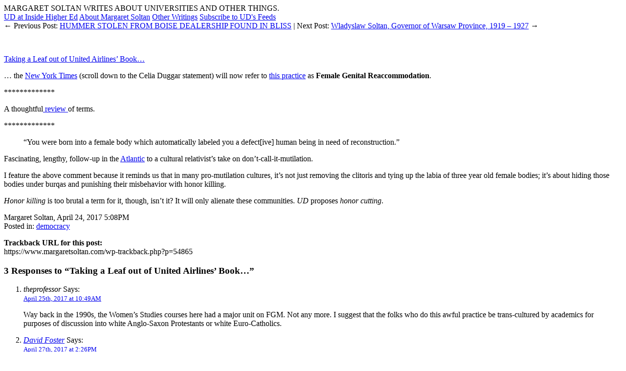

--- FILE ---
content_type: text/html; charset=utf-8
request_url: https://www.margaretsoltan.com/?p=54865
body_size: 12502
content:
<!DOCTYPE html>
<html lang="en">
<head>
<!-- Google tag (gtag.js) -->
<script async src="https://www.googletagmanager.com/gtag/js?id=G-533RMELMJC"></script>
<script>
  window.dataLayer = window.dataLayer || [];
  function gtag(){dataLayer.push(arguments);}
  gtag('js', new Date());

  gtag('config', 'G-533RMELMJC');
  gtag('config', 'UA-2740027-6');
</script>
<meta charset="utf-8"/>

<meta name="Keywords"
	content="university,diaries,margaret,soltan,professor,english,academic,sports,athletics,sporting,football,coach,plagiarism,acablog,academic,edublog,college,scandal,financial aid,diploma mill,tenure,faculty,student,teaching,evaluation,semester,communication,course,bogus,teach,dean,track,antoniou,fresno,bee,lasalle,worst,universities,occidental,campus,flagship,blog,ucla,orthodontics,undergraduate,graduate,suny,james,joyce,ulysses,delillo,garrett,park,arts,institute,fairfax,johns,hopkins,pacific,western,ramani,sri,pilla,law" />

<meta name="Author"
	content="Margaret Soltan" />

<title>University Diaries  &raquo; Taking a Leaf out of United Airlines&#8217; Book&#8230;</title>

<meta
	name="generator"
	content="WordPress 6.8.3" /> 

<link rel="icon" 
	type="image/jpg" 
	href="/favicon.jpg" />

<link
	rel="stylesheet"
	href="https://www.margaretsoltan.com/wp-content/themes/univdiaries/style.css"
	type="text/css"
	media="screen" />

<link
	rel="alternate"
	type="application/atom+xml"
	title="University Diaries - Atom"
	href="/?feed=atom" />

<link
	rel="alternate"
	type="application/rss+xml"
	title="University Diaries - RSS"
	href="/?feed=rss" />

<link
	rel="pingback"
	href="https://www.margaretsoltan.com/xmlrpc.php" />

<script type="text/javascript">
function gohome()
{
	location.href = "/";
	return;
}
</script>

<script charset="utf-8" type="text/javascript">var switchTo5x=true;</script>
<script type='text/javascript' src='https://platform-api.sharethis.com/js/sharethis.js#property=5f5f1997edaeb70012ee77e7&product=inline-share-buttons' async='async'></script>
	
<meta name='robots' content='max-image-preview:large' />
	<style>img:is([sizes="auto" i], [sizes^="auto," i]) { contain-intrinsic-size: 3000px 1500px }</style>
	<link rel='dns-prefetch' href='//platform-api.sharethis.com' />
<link rel="alternate" type="application/rss+xml" title="University Diaries &raquo; Taking a Leaf out of United Airlines&#8217; Book&#8230; Comments Feed" href="https://www.margaretsoltan.com/?feed=rss2&#038;p=54865" />
<script type="text/javascript">
/* <![CDATA[ */
window._wpemojiSettings = {"baseUrl":"https:\/\/s.w.org\/images\/core\/emoji\/16.0.1\/72x72\/","ext":".png","svgUrl":"https:\/\/s.w.org\/images\/core\/emoji\/16.0.1\/svg\/","svgExt":".svg","source":{"concatemoji":"https:\/\/www.margaretsoltan.com\/wp-includes\/js\/wp-emoji-release.min.js?ver=6.8.3"}};
/*! This file is auto-generated */
!function(s,n){var o,i,e;function c(e){try{var t={supportTests:e,timestamp:(new Date).valueOf()};sessionStorage.setItem(o,JSON.stringify(t))}catch(e){}}function p(e,t,n){e.clearRect(0,0,e.canvas.width,e.canvas.height),e.fillText(t,0,0);var t=new Uint32Array(e.getImageData(0,0,e.canvas.width,e.canvas.height).data),a=(e.clearRect(0,0,e.canvas.width,e.canvas.height),e.fillText(n,0,0),new Uint32Array(e.getImageData(0,0,e.canvas.width,e.canvas.height).data));return t.every(function(e,t){return e===a[t]})}function u(e,t){e.clearRect(0,0,e.canvas.width,e.canvas.height),e.fillText(t,0,0);for(var n=e.getImageData(16,16,1,1),a=0;a<n.data.length;a++)if(0!==n.data[a])return!1;return!0}function f(e,t,n,a){switch(t){case"flag":return n(e,"\ud83c\udff3\ufe0f\u200d\u26a7\ufe0f","\ud83c\udff3\ufe0f\u200b\u26a7\ufe0f")?!1:!n(e,"\ud83c\udde8\ud83c\uddf6","\ud83c\udde8\u200b\ud83c\uddf6")&&!n(e,"\ud83c\udff4\udb40\udc67\udb40\udc62\udb40\udc65\udb40\udc6e\udb40\udc67\udb40\udc7f","\ud83c\udff4\u200b\udb40\udc67\u200b\udb40\udc62\u200b\udb40\udc65\u200b\udb40\udc6e\u200b\udb40\udc67\u200b\udb40\udc7f");case"emoji":return!a(e,"\ud83e\udedf")}return!1}function g(e,t,n,a){var r="undefined"!=typeof WorkerGlobalScope&&self instanceof WorkerGlobalScope?new OffscreenCanvas(300,150):s.createElement("canvas"),o=r.getContext("2d",{willReadFrequently:!0}),i=(o.textBaseline="top",o.font="600 32px Arial",{});return e.forEach(function(e){i[e]=t(o,e,n,a)}),i}function t(e){var t=s.createElement("script");t.src=e,t.defer=!0,s.head.appendChild(t)}"undefined"!=typeof Promise&&(o="wpEmojiSettingsSupports",i=["flag","emoji"],n.supports={everything:!0,everythingExceptFlag:!0},e=new Promise(function(e){s.addEventListener("DOMContentLoaded",e,{once:!0})}),new Promise(function(t){var n=function(){try{var e=JSON.parse(sessionStorage.getItem(o));if("object"==typeof e&&"number"==typeof e.timestamp&&(new Date).valueOf()<e.timestamp+604800&&"object"==typeof e.supportTests)return e.supportTests}catch(e){}return null}();if(!n){if("undefined"!=typeof Worker&&"undefined"!=typeof OffscreenCanvas&&"undefined"!=typeof URL&&URL.createObjectURL&&"undefined"!=typeof Blob)try{var e="postMessage("+g.toString()+"("+[JSON.stringify(i),f.toString(),p.toString(),u.toString()].join(",")+"));",a=new Blob([e],{type:"text/javascript"}),r=new Worker(URL.createObjectURL(a),{name:"wpTestEmojiSupports"});return void(r.onmessage=function(e){c(n=e.data),r.terminate(),t(n)})}catch(e){}c(n=g(i,f,p,u))}t(n)}).then(function(e){for(var t in e)n.supports[t]=e[t],n.supports.everything=n.supports.everything&&n.supports[t],"flag"!==t&&(n.supports.everythingExceptFlag=n.supports.everythingExceptFlag&&n.supports[t]);n.supports.everythingExceptFlag=n.supports.everythingExceptFlag&&!n.supports.flag,n.DOMReady=!1,n.readyCallback=function(){n.DOMReady=!0}}).then(function(){return e}).then(function(){var e;n.supports.everything||(n.readyCallback(),(e=n.source||{}).concatemoji?t(e.concatemoji):e.wpemoji&&e.twemoji&&(t(e.twemoji),t(e.wpemoji)))}))}((window,document),window._wpemojiSettings);
/* ]]> */
</script>
<style id='wp-emoji-styles-inline-css' type='text/css'>

	img.wp-smiley, img.emoji {
		display: inline !important;
		border: none !important;
		box-shadow: none !important;
		height: 1em !important;
		width: 1em !important;
		margin: 0 0.07em !important;
		vertical-align: -0.1em !important;
		background: none !important;
		padding: 0 !important;
	}
</style>
<link rel='stylesheet' id='wp-block-library-css' href='https://www.margaretsoltan.com/wp-includes/css/dist/block-library/style.min.css?ver=6.8.3' type='text/css' media='all' />
<style id='classic-theme-styles-inline-css' type='text/css'>
/*! This file is auto-generated */
.wp-block-button__link{color:#fff;background-color:#32373c;border-radius:9999px;box-shadow:none;text-decoration:none;padding:calc(.667em + 2px) calc(1.333em + 2px);font-size:1.125em}.wp-block-file__button{background:#32373c;color:#fff;text-decoration:none}
</style>
<style id='global-styles-inline-css' type='text/css'>
:root{--wp--preset--aspect-ratio--square: 1;--wp--preset--aspect-ratio--4-3: 4/3;--wp--preset--aspect-ratio--3-4: 3/4;--wp--preset--aspect-ratio--3-2: 3/2;--wp--preset--aspect-ratio--2-3: 2/3;--wp--preset--aspect-ratio--16-9: 16/9;--wp--preset--aspect-ratio--9-16: 9/16;--wp--preset--color--black: #000000;--wp--preset--color--cyan-bluish-gray: #abb8c3;--wp--preset--color--white: #ffffff;--wp--preset--color--pale-pink: #f78da7;--wp--preset--color--vivid-red: #cf2e2e;--wp--preset--color--luminous-vivid-orange: #ff6900;--wp--preset--color--luminous-vivid-amber: #fcb900;--wp--preset--color--light-green-cyan: #7bdcb5;--wp--preset--color--vivid-green-cyan: #00d084;--wp--preset--color--pale-cyan-blue: #8ed1fc;--wp--preset--color--vivid-cyan-blue: #0693e3;--wp--preset--color--vivid-purple: #9b51e0;--wp--preset--gradient--vivid-cyan-blue-to-vivid-purple: linear-gradient(135deg,rgba(6,147,227,1) 0%,rgb(155,81,224) 100%);--wp--preset--gradient--light-green-cyan-to-vivid-green-cyan: linear-gradient(135deg,rgb(122,220,180) 0%,rgb(0,208,130) 100%);--wp--preset--gradient--luminous-vivid-amber-to-luminous-vivid-orange: linear-gradient(135deg,rgba(252,185,0,1) 0%,rgba(255,105,0,1) 100%);--wp--preset--gradient--luminous-vivid-orange-to-vivid-red: linear-gradient(135deg,rgba(255,105,0,1) 0%,rgb(207,46,46) 100%);--wp--preset--gradient--very-light-gray-to-cyan-bluish-gray: linear-gradient(135deg,rgb(238,238,238) 0%,rgb(169,184,195) 100%);--wp--preset--gradient--cool-to-warm-spectrum: linear-gradient(135deg,rgb(74,234,220) 0%,rgb(151,120,209) 20%,rgb(207,42,186) 40%,rgb(238,44,130) 60%,rgb(251,105,98) 80%,rgb(254,248,76) 100%);--wp--preset--gradient--blush-light-purple: linear-gradient(135deg,rgb(255,206,236) 0%,rgb(152,150,240) 100%);--wp--preset--gradient--blush-bordeaux: linear-gradient(135deg,rgb(254,205,165) 0%,rgb(254,45,45) 50%,rgb(107,0,62) 100%);--wp--preset--gradient--luminous-dusk: linear-gradient(135deg,rgb(255,203,112) 0%,rgb(199,81,192) 50%,rgb(65,88,208) 100%);--wp--preset--gradient--pale-ocean: linear-gradient(135deg,rgb(255,245,203) 0%,rgb(182,227,212) 50%,rgb(51,167,181) 100%);--wp--preset--gradient--electric-grass: linear-gradient(135deg,rgb(202,248,128) 0%,rgb(113,206,126) 100%);--wp--preset--gradient--midnight: linear-gradient(135deg,rgb(2,3,129) 0%,rgb(40,116,252) 100%);--wp--preset--font-size--small: 13px;--wp--preset--font-size--medium: 20px;--wp--preset--font-size--large: 36px;--wp--preset--font-size--x-large: 42px;--wp--preset--spacing--20: 0.44rem;--wp--preset--spacing--30: 0.67rem;--wp--preset--spacing--40: 1rem;--wp--preset--spacing--50: 1.5rem;--wp--preset--spacing--60: 2.25rem;--wp--preset--spacing--70: 3.38rem;--wp--preset--spacing--80: 5.06rem;--wp--preset--shadow--natural: 6px 6px 9px rgba(0, 0, 0, 0.2);--wp--preset--shadow--deep: 12px 12px 50px rgba(0, 0, 0, 0.4);--wp--preset--shadow--sharp: 6px 6px 0px rgba(0, 0, 0, 0.2);--wp--preset--shadow--outlined: 6px 6px 0px -3px rgba(255, 255, 255, 1), 6px 6px rgba(0, 0, 0, 1);--wp--preset--shadow--crisp: 6px 6px 0px rgba(0, 0, 0, 1);}:where(.is-layout-flex){gap: 0.5em;}:where(.is-layout-grid){gap: 0.5em;}body .is-layout-flex{display: flex;}.is-layout-flex{flex-wrap: wrap;align-items: center;}.is-layout-flex > :is(*, div){margin: 0;}body .is-layout-grid{display: grid;}.is-layout-grid > :is(*, div){margin: 0;}:where(.wp-block-columns.is-layout-flex){gap: 2em;}:where(.wp-block-columns.is-layout-grid){gap: 2em;}:where(.wp-block-post-template.is-layout-flex){gap: 1.25em;}:where(.wp-block-post-template.is-layout-grid){gap: 1.25em;}.has-black-color{color: var(--wp--preset--color--black) !important;}.has-cyan-bluish-gray-color{color: var(--wp--preset--color--cyan-bluish-gray) !important;}.has-white-color{color: var(--wp--preset--color--white) !important;}.has-pale-pink-color{color: var(--wp--preset--color--pale-pink) !important;}.has-vivid-red-color{color: var(--wp--preset--color--vivid-red) !important;}.has-luminous-vivid-orange-color{color: var(--wp--preset--color--luminous-vivid-orange) !important;}.has-luminous-vivid-amber-color{color: var(--wp--preset--color--luminous-vivid-amber) !important;}.has-light-green-cyan-color{color: var(--wp--preset--color--light-green-cyan) !important;}.has-vivid-green-cyan-color{color: var(--wp--preset--color--vivid-green-cyan) !important;}.has-pale-cyan-blue-color{color: var(--wp--preset--color--pale-cyan-blue) !important;}.has-vivid-cyan-blue-color{color: var(--wp--preset--color--vivid-cyan-blue) !important;}.has-vivid-purple-color{color: var(--wp--preset--color--vivid-purple) !important;}.has-black-background-color{background-color: var(--wp--preset--color--black) !important;}.has-cyan-bluish-gray-background-color{background-color: var(--wp--preset--color--cyan-bluish-gray) !important;}.has-white-background-color{background-color: var(--wp--preset--color--white) !important;}.has-pale-pink-background-color{background-color: var(--wp--preset--color--pale-pink) !important;}.has-vivid-red-background-color{background-color: var(--wp--preset--color--vivid-red) !important;}.has-luminous-vivid-orange-background-color{background-color: var(--wp--preset--color--luminous-vivid-orange) !important;}.has-luminous-vivid-amber-background-color{background-color: var(--wp--preset--color--luminous-vivid-amber) !important;}.has-light-green-cyan-background-color{background-color: var(--wp--preset--color--light-green-cyan) !important;}.has-vivid-green-cyan-background-color{background-color: var(--wp--preset--color--vivid-green-cyan) !important;}.has-pale-cyan-blue-background-color{background-color: var(--wp--preset--color--pale-cyan-blue) !important;}.has-vivid-cyan-blue-background-color{background-color: var(--wp--preset--color--vivid-cyan-blue) !important;}.has-vivid-purple-background-color{background-color: var(--wp--preset--color--vivid-purple) !important;}.has-black-border-color{border-color: var(--wp--preset--color--black) !important;}.has-cyan-bluish-gray-border-color{border-color: var(--wp--preset--color--cyan-bluish-gray) !important;}.has-white-border-color{border-color: var(--wp--preset--color--white) !important;}.has-pale-pink-border-color{border-color: var(--wp--preset--color--pale-pink) !important;}.has-vivid-red-border-color{border-color: var(--wp--preset--color--vivid-red) !important;}.has-luminous-vivid-orange-border-color{border-color: var(--wp--preset--color--luminous-vivid-orange) !important;}.has-luminous-vivid-amber-border-color{border-color: var(--wp--preset--color--luminous-vivid-amber) !important;}.has-light-green-cyan-border-color{border-color: var(--wp--preset--color--light-green-cyan) !important;}.has-vivid-green-cyan-border-color{border-color: var(--wp--preset--color--vivid-green-cyan) !important;}.has-pale-cyan-blue-border-color{border-color: var(--wp--preset--color--pale-cyan-blue) !important;}.has-vivid-cyan-blue-border-color{border-color: var(--wp--preset--color--vivid-cyan-blue) !important;}.has-vivid-purple-border-color{border-color: var(--wp--preset--color--vivid-purple) !important;}.has-vivid-cyan-blue-to-vivid-purple-gradient-background{background: var(--wp--preset--gradient--vivid-cyan-blue-to-vivid-purple) !important;}.has-light-green-cyan-to-vivid-green-cyan-gradient-background{background: var(--wp--preset--gradient--light-green-cyan-to-vivid-green-cyan) !important;}.has-luminous-vivid-amber-to-luminous-vivid-orange-gradient-background{background: var(--wp--preset--gradient--luminous-vivid-amber-to-luminous-vivid-orange) !important;}.has-luminous-vivid-orange-to-vivid-red-gradient-background{background: var(--wp--preset--gradient--luminous-vivid-orange-to-vivid-red) !important;}.has-very-light-gray-to-cyan-bluish-gray-gradient-background{background: var(--wp--preset--gradient--very-light-gray-to-cyan-bluish-gray) !important;}.has-cool-to-warm-spectrum-gradient-background{background: var(--wp--preset--gradient--cool-to-warm-spectrum) !important;}.has-blush-light-purple-gradient-background{background: var(--wp--preset--gradient--blush-light-purple) !important;}.has-blush-bordeaux-gradient-background{background: var(--wp--preset--gradient--blush-bordeaux) !important;}.has-luminous-dusk-gradient-background{background: var(--wp--preset--gradient--luminous-dusk) !important;}.has-pale-ocean-gradient-background{background: var(--wp--preset--gradient--pale-ocean) !important;}.has-electric-grass-gradient-background{background: var(--wp--preset--gradient--electric-grass) !important;}.has-midnight-gradient-background{background: var(--wp--preset--gradient--midnight) !important;}.has-small-font-size{font-size: var(--wp--preset--font-size--small) !important;}.has-medium-font-size{font-size: var(--wp--preset--font-size--medium) !important;}.has-large-font-size{font-size: var(--wp--preset--font-size--large) !important;}.has-x-large-font-size{font-size: var(--wp--preset--font-size--x-large) !important;}
:where(.wp-block-post-template.is-layout-flex){gap: 1.25em;}:where(.wp-block-post-template.is-layout-grid){gap: 1.25em;}
:where(.wp-block-columns.is-layout-flex){gap: 2em;}:where(.wp-block-columns.is-layout-grid){gap: 2em;}
:root :where(.wp-block-pullquote){font-size: 1.5em;line-height: 1.6;}
</style>
<link rel='stylesheet' id='share-this-share-buttons-sticky-css' href='https://www.margaretsoltan.com/wp-content/plugins/sharethis-share-buttons/css/mu-style.css?ver=1754660672' type='text/css' media='all' />
<script type="text/javascript" src="//platform-api.sharethis.com/js/sharethis.js?ver=2.3.6#property=5f5f1997edaeb70012ee77e7&amp;product=inline-buttons&amp;source=sharethis-share-buttons-wordpress" id="share-this-share-buttons-mu-js"></script>
<link rel="https://api.w.org/" href="https://www.margaretsoltan.com/index.php?rest_route=/" /><link rel="alternate" title="JSON" type="application/json" href="https://www.margaretsoltan.com/index.php?rest_route=/wp/v2/posts/54865" /><link rel="EditURI" type="application/rsd+xml" title="RSD" href="https://www.margaretsoltan.com/xmlrpc.php?rsd" />
<meta name="generator" content="WordPress 6.8.3" />
<link rel="canonical" href="https://www.margaretsoltan.com/?p=54865" />
<link rel='shortlink' href='https://www.margaretsoltan.com/?p=54865' />
<link rel="alternate" title="oEmbed (JSON)" type="application/json+oembed" href="https://www.margaretsoltan.com/index.php?rest_route=%2Foembed%2F1.0%2Fembed&#038;url=https%3A%2F%2Fwww.margaretsoltan.com%2F%3Fp%3D54865" />
<link rel="alternate" title="oEmbed (XML)" type="text/xml+oembed" href="https://www.margaretsoltan.com/index.php?rest_route=%2Foembed%2F1.0%2Fembed&#038;url=https%3A%2F%2Fwww.margaretsoltan.com%2F%3Fp%3D54865&#038;format=xml" />

</head>

<body>

<div id="header" onclick="javascript:gohome();">
	<div id="tagline">MARGARET SOLTAN WRITES ABOUT UNIVERSITIES AND OTHER THINGS.</div>
</div> <!-- end header -->

<div id="linksbar" class="sansseriffed">
	<span class="onelink"><a
	href="http://www.insidehighered.com/views/blogs/university_diaries">UD at Inside Higher Ed</a></span>

	<span class="onelink"><a
	href="/?page_id=14">About
	Margaret Soltan</a></span>

	<span class="onelink"><a
	href="/?page_id=13">Other 
	Writings</a></span>

	<span class="onelink"><a
	href="/?page_id=64">Subscribe
	to UD's Feeds</a></span>
</div>



<div id="leftside" class="seriffed">


<div id="postnavarrows">

<span id="prevpostlink">&larr; Previous Post: <a href="https://www.margaretsoltan.com/?p=54863" rel="prev">HUMMER STOLEN FROM BOISE DEALERSHIP FOUND IN BLISS</a></span>

<span id="nextpostlink">| Next Post: <a href="https://www.margaretsoltan.com/?p=54870" rel="next">Wladyslaw Soltan, Governor of Warsaw Province, 1919 &#8211; 1927</a> &rarr;</span>

<p>&nbsp;</p>

</div>

<div class="posttitle"><a href="https://www.margaretsoltan.com/?p=54865" rel="bookmark"

title="Permanent link to Taking a Leaf out of United Airlines’ Book…">Taking a Leaf out of United Airlines&#8217; Book&#8230;</a></div>

<div class="post" id="post-54865">

<p>&#8230; the <a href="https://www.nytimes.com/2017/04/21/public-editor/friday-mailbag-a-patriots-photo-lets-trump-score-a-point.html?_r=0">New York Times</a> (scroll down to the Celia Duggar statement) will now refer to <a href="http://www.un.org/en/events/femalegenitalmutilationday/">this practice</a> as <strong>Female Genital Reaccommodation</strong>.</p>
<p>*************</p>
<p>A thoughtful<a href="http://www.slate.com/blogs/xx_factor/2017/04/24/a_u_s_doctor_was_arrested_on_charges_of_female_genital_mutilation_or_is.html"> review </a>of terms.</p>
<p>*************</p>
<blockquote><p>“You were born into a female body which automatically labeled you a defect[ive] human being in need of reconstruction.”</p></blockquote>
<p>Fascinating, lengthy, follow-up in the <a href="https://www.theatlantic.com/international/archive/2015/05/complexity-of-female-circumcision-your-thoughts/391841/">Atlantic</a> to a cultural relativist&#8217;s take on don&#8217;t-call-it-mutilation.  </p>
<p>I feature the above comment because it reminds us that in many pro-mutilation cultures, it&#8217;s not just removing the clitoris and tying up the labia of three year old female bodies; it&#8217;s about hiding those bodies under burqas and punishing their misbehavior with honor killing.  </p>
<p><em>Honor killing</em> is too brutal a term for it, though, isn&#8217;t it?  It will only alienate these communities. <em> UD</em> proposes <em>honor cutting</em>.</p>
<div style="margin-top: 0px; margin-bottom: 0px;" class="sharethis-inline-share-buttons" ></div>
</div>

<div class="postfooter">Margaret Soltan, April 24, 2017 5:08PM<br/>

Posted in: <a href="https://www.margaretsoltan.com/?cat=184" rel="category">democracy</a>
</div>

<p><strong>Trackback URL for this post:</strong><br />https://www.margaretsoltan.com/wp-trackback.php?p=54865</p>




<!-- You can start editing here. -->




	<h3 id="comments"><a name="comments" class="nil">3 Responses to &#8220;Taking a Leaf out of United Airlines&#8217; Book&#8230;&#8221;</a></h3>



	<ol class="commentlist">



	


		<li class="alt" id="comment-2447325">

			<cite>theprofessor</cite> Says:

			
			<br />



			<small class="commentmetadata"><a href="#comment-2447325" title="" name="comment-2447325">April 25th, 2017 at 10:49AM</a> </small>



			<p>Way back in the 1990s, the Women&#8217;s Studies courses here had a major unit on FGM. Not any more. I suggest that the folks who do this awful practice be trans-cultured by academics for purposes of discussion into white Anglo-Saxon Protestants or white Euro-Catholics.</p>



		</li>



	


	


		<li id="comment-2449480">

			<cite><a href="http://chicagoboyz.net" class="url" rel="ugc external nofollow">David Foster</a></cite> Says:

			
			<br />



			<small class="commentmetadata"><a href="#comment-2449480" title="" name="comment-2449480">April 27th, 2017 at 2:26PM</a> </small>



			<p>One approach to the excusing of atrocities in the name of cultural relativism was exemplified by General Sir Charles Napier.  When this British official was told that the banning of Suttee was a violation of Hindu custom, his response was:</p>
<p>“Be it so. This burning of widows is your custom; prepare the funeral pile. But my nation has also a custom. When men burn women alive we hang them, and confiscate all their property. My carpenters shall therefore erect gibbets on which to hang all concerned when the widow is consumed. Let us all act according to national customs.&#8221;</p>



		</li>



	


	


		<li class="alt" id="comment-2449562">

			<cite><a href="https://www.margaretsoltan.com/" class="url" rel="ugc">Margaret Soltan</a></cite> Says:

			
			<br />



			<small class="commentmetadata"><a href="#comment-2449562" title="" name="comment-2449562">April 27th, 2017 at 3:45PM</a> </small>



			<p>David:  I was just watching &#8211; for the umpteenth time &#8211; <a href="https://www.youtube.com/watch?v=ukm7vnXbw2M" rel="nofollow">The Aristocrats</a> &#8211; which features Napier&#8217;s parents&#8230;</p>



		</li>



	


	


	</ol>



 





<h3 id="respond">Comment on this Entry</h3>






<form action="https://www.margaretsoltan.com/wp-comments-post.php" method="post" id="commentform">






<p><input type="text" name="author" id="author" value="" size="22" tabindex="1" />

<label for="author"><small>Name (required)</small></label></p>



<p><input type="text" name="email" id="email" value="" size="22" tabindex="2" />

<label for="email"><small>Mail (will not be published) (required)</small></label></p>



<p><input type="text" name="url" id="url" value="" size="22" tabindex="3" />



<label for="url"><small>Website</small></label></p>






<!--<p><small><strong>XHTML:</strong> You can use these tags: <code>&lt;a href=&quot;&quot; title=&quot;&quot;&gt; &lt;abbr title=&quot;&quot;&gt; &lt;acronym title=&quot;&quot;&gt; &lt;b&gt; &lt;blockquote cite=&quot;&quot;&gt; &lt;cite&gt; &lt;code&gt; &lt;del datetime=&quot;&quot;&gt; &lt;em&gt; &lt;i&gt; &lt;q cite=&quot;&quot;&gt; &lt;s&gt; &lt;strike&gt; &lt;strong&gt; </code></small></p>-->



<p><textarea name="comment" id="comment" cols="75%" rows="10" tabindex="4"></textarea></p>



<p><input name="submit" type="submit" id="submit" tabindex="5" value="Submit Comment" />

<input type="hidden" name="comment_post_ID" value="54865" />



</p>

<p style="display: none;"><input type="hidden" id="akismet_comment_nonce" name="akismet_comment_nonce" value="7822e4472c" /></p><p style="display: none !important;" class="akismet-fields-container" data-prefix="ak_"><label>&#916;<textarea name="ak_hp_textarea" cols="45" rows="8" maxlength="100"></textarea></label><input type="hidden" id="ak_js_1" name="ak_js" value="114"/><script>document.getElementById( "ak_js_1" ).setAttribute( "value", ( new Date() ).getTime() );</script></p>


</form>








	





</div> <!-- end fullwidthcolumn -->

<div id="rightside" class="seriffed">

<!--
<div style="width: 74px; margin: 0px auto;">
<script src="http://widgets.technorati.com/t.js" type="text/javascript"> </script>
<a href="http://technorati.com/blogs/www.margaretsoltan.com?sub=tr_authority_t_ns" class="tr_authority_t_js" style="color:#4261DF">View blog authority</a>
</div>
-->



<ul>
<li class="page_item page-item-38"><a href="https://www.margaretsoltan.com/?page_id=38">Search</a></li>
</ul>

<h2>Latest UD posts at IHE</h2>
<ul id="ihelist" style="margin-left: 3px; padding-left: 3px;">
<li style="font-size: 11px; line-height: 17px; margin-left: 14px; padding-left: 0px; font-weight: bold;"><a href="http://insidehighered.com/views/blogs/university_diaries/">Read more UD at IHE&hellip;</a></li>
</ul>

<h2>Archives</h2>
<ul>
	<li><a href='https://www.margaretsoltan.com/?year=2025'>2025</a>&nbsp;(848)</li>
	<li><a href='https://www.margaretsoltan.com/?year=2024'>2024</a>&nbsp;(822)</li>
	<li><a href='https://www.margaretsoltan.com/?year=2023'>2023</a>&nbsp;(733)</li>
	<li><a href='https://www.margaretsoltan.com/?year=2022'>2022</a>&nbsp;(852)</li>
	<li><a href='https://www.margaretsoltan.com/?year=2021'>2021</a>&nbsp;(751)</li>
	<li><a href='https://www.margaretsoltan.com/?year=2020'>2020</a>&nbsp;(789)</li>
	<li><a href='https://www.margaretsoltan.com/?year=2019'>2019</a>&nbsp;(753)</li>
	<li><a href='https://www.margaretsoltan.com/?year=2018'>2018</a>&nbsp;(803)</li>
	<li><a href='https://www.margaretsoltan.com/?year=2017'>2017</a>&nbsp;(749)</li>
	<li><a href='https://www.margaretsoltan.com/?year=2016'>2016</a>&nbsp;(863)</li>
	<li><a href='https://www.margaretsoltan.com/?year=2015'>2015</a>&nbsp;(861)</li>
	<li><a href='https://www.margaretsoltan.com/?year=2014'>2014</a>&nbsp;(1052)</li>
	<li><a href='https://www.margaretsoltan.com/?year=2013'>2013</a>&nbsp;(1019)</li>
	<li><a href='https://www.margaretsoltan.com/?year=2012'>2012</a>&nbsp;(1187)</li>
	<li><a href='https://www.margaretsoltan.com/?year=2011'>2011</a>&nbsp;(1399)</li>
	<li><a href='https://www.margaretsoltan.com/?year=2010'>2010</a>&nbsp;(1372)</li>
	<li><a href='https://www.margaretsoltan.com/?year=2009'>2009</a>&nbsp;(1450)</li>
	<li><a href='https://www.margaretsoltan.com/?year=2007'>2007</a>&nbsp;(1)</li>
</ul>

<h2>Categories</h2>
<ul>
	<li class="cat-item cat-item-190"><a href="https://www.margaretsoltan.com/?cat=190">54:  The new elderly</a> (1)
</li>
	<li class="cat-item cat-item-266"><a href="https://www.margaretsoltan.com/?cat=266">ADA DOOM</a> (196)
</li>
	<li class="cat-item cat-item-196"><a href="https://www.margaretsoltan.com/?cat=196">amy bishop</a> (32)
</li>
	<li class="cat-item cat-item-115"><a href="https://www.margaretsoltan.com/?cat=115">AYE</a> (6)
</li>
	<li class="cat-item cat-item-77"><a href="https://www.margaretsoltan.com/?cat=77">bad writing</a> (24)
</li>
	<li class="cat-item cat-item-4"><a href="https://www.margaretsoltan.com/?cat=4">Balinesia</a> (1)
</li>
	<li class="cat-item cat-item-94"><a href="https://www.margaretsoltan.com/?cat=94">be still my heart</a> (199)
<ul class='children'>
	<li class="cat-item cat-item-191"><a href="https://www.margaretsoltan.com/?cat=191">beware the b-school boys</a> (157)
</li>
</ul>
</li>
	<li class="cat-item cat-item-95"><a href="https://www.margaretsoltan.com/?cat=95">beach blogging</a> (7)
</li>
	<li class="cat-item cat-item-10"><a href="https://www.margaretsoltan.com/?cat=10">blog</a> (98)
</li>
	<li class="cat-item cat-item-15"><a href="https://www.margaretsoltan.com/?cat=15">blogoscopy</a> (31)
</li>
	<li class="cat-item cat-item-84"><a href="https://www.margaretsoltan.com/?cat=84">blood blogging</a> (12)
</li>
	<li class="cat-item cat-item-14"><a href="https://www.margaretsoltan.com/?cat=14">bright red shorts</a> (1)
</li>
	<li class="cat-item cat-item-273"><a href="https://www.margaretsoltan.com/?cat=273">chesapeake</a> (4)
</li>
	<li class="cat-item cat-item-182"><a href="https://www.margaretsoltan.com/?cat=182">chief inspiration officer</a> (50)
</li>
	<li class="cat-item cat-item-37"><a href="https://www.margaretsoltan.com/?cat=37">class</a> (17)
</li>
	<li class="cat-item cat-item-101"><a href="https://www.margaretsoltan.com/?cat=101">CLICK-THROUGH U.</a> (6)
</li>
	<li class="cat-item cat-item-102"><a href="https://www.margaretsoltan.com/?cat=102">CLICK-THRU U.</a> (126)
</li>
	<li class="cat-item cat-item-80"><a href="https://www.margaretsoltan.com/?cat=80">code brown</a> (16)
</li>
	<li class="cat-item cat-item-107"><a href="https://www.margaretsoltan.com/?cat=107">conflict of interest</a> (312)
</li>
	<li class="cat-item cat-item-111"><a href="https://www.margaretsoltan.com/?cat=111">contest!</a> (8)
</li>
	<li class="cat-item cat-item-253"><a href="https://www.margaretsoltan.com/?cat=253">da guy&#039;s got balls</a> (13)
</li>
	<li class="cat-item cat-item-52"><a href="https://www.margaretsoltan.com/?cat=52">defenses of liberal education</a> (33)
</li>
	<li class="cat-item cat-item-11"><a href="https://www.margaretsoltan.com/?cat=11">delillo</a> (81)
</li>
	<li class="cat-item cat-item-184"><a href="https://www.margaretsoltan.com/?cat=184">democracy</a> (938)
</li>
	<li class="cat-item cat-item-82"><a href="https://www.margaretsoltan.com/?cat=82">demon rum</a> (70)
</li>
	<li class="cat-item cat-item-186"><a href="https://www.margaretsoltan.com/?cat=186">diploma mill</a> (119)
</li>
	<li class="cat-item cat-item-66"><a href="https://www.margaretsoltan.com/?cat=66">dispatches from the classroom</a> (16)
</li>
	<li class="cat-item cat-item-235"><a href="https://www.margaretsoltan.com/?cat=235">end the erasure of women</a> (130)
</li>
	<li class="cat-item cat-item-43"><a href="https://www.margaretsoltan.com/?cat=43">evil dr phil</a> (1)
</li>
	<li class="cat-item cat-item-254"><a href="https://www.margaretsoltan.com/?cat=254">EVITA</a> (6)
</li>
	<li class="cat-item cat-item-177"><a href="https://www.margaretsoltan.com/?cat=177">extracts</a> (192)
</li>
	<li class="cat-item cat-item-209"><a href="https://www.margaretsoltan.com/?cat=209">faculty project</a> (34)
</li>
	<li class="cat-item cat-item-99"><a href="https://www.margaretsoltan.com/?cat=99">failure to yield pun</a> (3)
</li>
	<li class="cat-item cat-item-231"><a href="https://www.margaretsoltan.com/?cat=231">father/son gunnies</a> (10)
</li>
	<li class="cat-item cat-item-228"><a href="https://www.margaretsoltan.com/?cat=228">FGM</a> (68)
</li>
	<li class="cat-item cat-item-109"><a href="https://www.margaretsoltan.com/?cat=109">floridly overwritten</a> (4)
</li>
	<li class="cat-item cat-item-24"><a href="https://www.margaretsoltan.com/?cat=24">foreign universities</a> (159)
</li>
	<li class="cat-item cat-item-175"><a href="https://www.margaretsoltan.com/?cat=175">forms of religious experience</a> (763)
</li>
	<li class="cat-item cat-item-49"><a href="https://www.margaretsoltan.com/?cat=49">free speech</a> (75)
</li>
	<li class="cat-item cat-item-76"><a href="https://www.margaretsoltan.com/?cat=76">fresh blood</a> (58)
</li>
	<li class="cat-item cat-item-248"><a href="https://www.margaretsoltan.com/?cat=248">Genius of the Carpathians</a> (222)
</li>
	<li class="cat-item cat-item-279"><a href="https://www.margaretsoltan.com/?cat=279">gevalt</a> (4)
</li>
	<li class="cat-item cat-item-183"><a href="https://www.margaretsoltan.com/?cat=183">ghost writing</a> (55)
</li>
	<li class="cat-item cat-item-207"><a href="https://www.margaretsoltan.com/?cat=207">goathean</a> (2)
</li>
	<li class="cat-item cat-item-72"><a href="https://www.margaretsoltan.com/?cat=72">goddess</a> (2)
</li>
	<li class="cat-item cat-item-252"><a href="https://www.margaretsoltan.com/?cat=252">Gomer</a> (26)
</li>
	<li class="cat-item cat-item-51"><a href="https://www.margaretsoltan.com/?cat=51">good writing</a> (117)
</li>
	<li class="cat-item cat-item-17"><a href="https://www.margaretsoltan.com/?cat=17">great writing</a> (148)
</li>
	<li class="cat-item cat-item-86"><a href="https://www.margaretsoltan.com/?cat=86">guns</a> (1,065)
</li>
	<li class="cat-item cat-item-174"><a href="https://www.margaretsoltan.com/?cat=174">harvard: bar fly</a> (5)
</li>
	<li class="cat-item cat-item-58"><a href="https://www.margaretsoltan.com/?cat=58">harvard: foreign and domestic policy</a> (104)
</li>
	<li class="cat-item cat-item-193"><a href="https://www.margaretsoltan.com/?cat=193">harvard: gearing up for the winter</a> (7)
</li>
	<li class="cat-item cat-item-192"><a href="https://www.margaretsoltan.com/?cat=192">harvard: handouts</a> (10)
</li>
	<li class="cat-item cat-item-67"><a href="https://www.margaretsoltan.com/?cat=67">headline of the day</a> (399)
</li>
	<li class="cat-item cat-item-205"><a href="https://www.margaretsoltan.com/?cat=205">henry purcell</a> (13)
</li>
	<li class="cat-item cat-item-47"><a href="https://www.margaretsoltan.com/?cat=47">heroes</a> (152)
</li>
	<li class="cat-item cat-item-48"><a href="https://www.margaretsoltan.com/?cat=48">heroines</a> (110)
</li>
	<li class="cat-item cat-item-181"><a href="https://www.margaretsoltan.com/?cat=181">high as a kite</a> (43)
</li>
	<li class="cat-item cat-item-30"><a href="https://www.margaretsoltan.com/?cat=30">hoax</a> (274)
</li>
	<li class="cat-item cat-item-85"><a href="https://www.margaretsoltan.com/?cat=85">how to make ud happy</a> (22)
</li>
	<li class="cat-item cat-item-89"><a href="https://www.margaretsoltan.com/?cat=89">How We Learn</a> (41)
</li>
	<li class="cat-item cat-item-97"><a href="https://www.margaretsoltan.com/?cat=97">hymnal</a> (1)
</li>
	<li class="cat-item cat-item-79"><a href="https://www.margaretsoltan.com/?cat=79">intellectuals</a> (67)
</li>
	<li class="cat-item cat-item-87"><a href="https://www.margaretsoltan.com/?cat=87">it&#039;s art</a> (126)
</li>
	<li class="cat-item cat-item-216"><a href="https://www.margaretsoltan.com/?cat=216">it&#039;s good to be the king</a> (10)
</li>
	<li class="cat-item cat-item-6"><a href="https://www.margaretsoltan.com/?cat=6">james joyce</a> (74)
</li>
	<li class="cat-item cat-item-232"><a href="https://www.margaretsoltan.com/?cat=232">jesus thinks you&#039;re a jerk</a> (5)
</li>
	<li class="cat-item cat-item-176"><a href="https://www.margaretsoltan.com/?cat=176">just plain gross</a> (421)
</li>
	<li class="cat-item cat-item-59"><a href="https://www.margaretsoltan.com/?cat=59">kind of a little weird</a> (562)
</li>
	<li class="cat-item cat-item-45"><a href="https://www.margaretsoltan.com/?cat=45">limericks</a> (173)
</li>
	<li class="cat-item cat-item-26"><a href="https://www.margaretsoltan.com/?cat=26">lion&#039;s willy</a> (3)
</li>
	<li class="cat-item cat-item-260"><a href="https://www.margaretsoltan.com/?cat=260">little hitler</a> (4)
</li>
	<li class="cat-item cat-item-91"><a href="https://www.margaretsoltan.com/?cat=91">Little Ick</a> (12)
</li>
	<li class="cat-item cat-item-39"><a href="https://www.margaretsoltan.com/?cat=39">march of science</a> (244)
</li>
	<li class="cat-item cat-item-29"><a href="https://www.margaretsoltan.com/?cat=29">merchandise</a> (199)
</li>
	<li class="cat-item cat-item-113"><a href="https://www.margaretsoltan.com/?cat=113">merkin muffley</a> (2)
</li>
	<li class="cat-item cat-item-114"><a href="https://www.margaretsoltan.com/?cat=114">merkins</a> (12)
</li>
	<li class="cat-item cat-item-210"><a href="https://www.margaretsoltan.com/?cat=210">Ministry of War</a> (14)
</li>
	<li class="cat-item cat-item-32"><a href="https://www.margaretsoltan.com/?cat=32">misconceived literary adaptations</a> (1)
</li>
	<li class="cat-item cat-item-275"><a href="https://www.margaretsoltan.com/?cat=275">morning mantra</a> (1)
</li>
	<li class="cat-item cat-item-88"><a href="https://www.margaretsoltan.com/?cat=88">newspaper poem</a> (17)
</li>
	<li class="cat-item cat-item-33"><a href="https://www.margaretsoltan.com/?cat=33">notes from a broad</a> (1)
</li>
	<li class="cat-item cat-item-46"><a href="https://www.margaretsoltan.com/?cat=46">nothing gold can stay</a> (1)
</li>
	<li class="cat-item cat-item-112"><a href="https://www.margaretsoltan.com/?cat=112">oedipus madoff</a> (9)
</li>
	<li class="cat-item cat-item-258"><a href="https://www.margaretsoltan.com/?cat=258">Of Mice and Men</a> (1)
</li>
	<li class="cat-item cat-item-206"><a href="https://www.margaretsoltan.com/?cat=206">Online Makeover</a> (14)
</li>
	<li class="cat-item cat-item-202"><a href="https://www.margaretsoltan.com/?cat=202">pill mill u.</a> (7)
</li>
	<li class="cat-item cat-item-57"><a href="https://www.margaretsoltan.com/?cat=57">plagiarism</a> (329)
</li>
	<li class="cat-item cat-item-90"><a href="https://www.margaretsoltan.com/?cat=90">poem</a> (437)
</li>
	<li class="cat-item cat-item-188"><a href="https://www.margaretsoltan.com/?cat=188">PowerPoint Confidential</a> (15)
</li>
	<li class="cat-item cat-item-60"><a href="https://www.margaretsoltan.com/?cat=60">powerpoint pissoff</a> (50)
</li>
	<li class="cat-item cat-item-19"><a href="https://www.margaretsoltan.com/?cat=19">professors</a> (668)
</li>
	<li class="cat-item cat-item-103"><a href="https://www.margaretsoltan.com/?cat=103">program support coordinator</a> (2)
</li>
	<li class="cat-item cat-item-50"><a href="https://www.margaretsoltan.com/?cat=50">protect yourself from bad poetry</a> (2)
</li>
	<li class="cat-item cat-item-180"><a href="https://www.margaretsoltan.com/?cat=180">satanic two-party system</a> (1)
</li>
	<li class="cat-item cat-item-3"><a href="https://www.margaretsoltan.com/?cat=3">Scathing Online Schoolmarm</a> (303)
</li>
	<li class="cat-item cat-item-40"><a href="https://www.margaretsoltan.com/?cat=40">screwed</a> (133)
</li>
	<li class="cat-item cat-item-41"><a href="https://www.margaretsoltan.com/?cat=41">screwed up</a> (7)
</li>
	<li class="cat-item cat-item-220"><a href="https://www.margaretsoltan.com/?cat=220">sentences that make UD laugh</a> (28)
</li>
	<li class="cat-item cat-item-83"><a href="https://www.margaretsoltan.com/?cat=83">smackdown</a> (11)
</li>
	<li class="cat-item cat-item-243"><a href="https://www.margaretsoltan.com/?cat=243">snapshots from a country</a> (3)
</li>
	<li class="cat-item cat-item-218"><a href="https://www.margaretsoltan.com/?cat=218">snapshots from assateague</a> (10)
</li>
	<li class="cat-item cat-item-280"><a href="https://www.margaretsoltan.com/?cat=280">snapshots from australia</a> (1)
</li>
	<li class="cat-item cat-item-271"><a href="https://www.margaretsoltan.com/?cat=271">snapshots from bath</a> (1)
</li>
	<li class="cat-item cat-item-217"><a href="https://www.margaretsoltan.com/?cat=217">snapshots from cambridge</a> (9)
</li>
	<li class="cat-item cat-item-256"><a href="https://www.margaretsoltan.com/?cat=256">snapshots from cherry springs</a> (3)
</li>
	<li class="cat-item cat-item-255"><a href="https://www.margaretsoltan.com/?cat=255">snapshots from corning</a> (4)
</li>
	<li class="cat-item cat-item-215"><a href="https://www.margaretsoltan.com/?cat=215">snapshots from dublin</a> (21)
</li>
	<li class="cat-item cat-item-211"><a href="https://www.margaretsoltan.com/?cat=211">snapshots from galway</a> (9)
</li>
	<li class="cat-item cat-item-246"><a href="https://www.margaretsoltan.com/?cat=246">snapshots from hawaii</a> (1)
</li>
	<li class="cat-item cat-item-9"><a href="https://www.margaretsoltan.com/?cat=9">snapshots from home</a> (1,415)
</li>
	<li class="cat-item cat-item-267"><a href="https://www.margaretsoltan.com/?cat=267">snapshots from houston</a> (2)
</li>
	<li class="cat-item cat-item-219"><a href="https://www.margaretsoltan.com/?cat=219">snapshots from hungary</a> (1)
</li>
	<li class="cat-item cat-item-108"><a href="https://www.margaretsoltan.com/?cat=108">snapshots from hyde park</a> (2)
</li>
	<li class="cat-item cat-item-212"><a href="https://www.margaretsoltan.com/?cat=212">snapshots from iceland</a> (1)
</li>
	<li class="cat-item cat-item-276"><a href="https://www.margaretsoltan.com/?cat=276">snapshots from india</a> (11)
</li>
	<li class="cat-item cat-item-213"><a href="https://www.margaretsoltan.com/?cat=213">snapshots from ireland</a> (16)
</li>
	<li class="cat-item cat-item-262"><a href="https://www.margaretsoltan.com/?cat=262">snapshots from kent island</a> (1)
</li>
	<li class="cat-item cat-item-173"><a href="https://www.margaretsoltan.com/?cat=173">snapshots from key west</a> (66)
</li>
	<li class="cat-item cat-item-240"><a href="https://www.margaretsoltan.com/?cat=240">snapshots from kurdistan</a> (1)
</li>
	<li class="cat-item cat-item-250"><a href="https://www.margaretsoltan.com/?cat=250">snapshots from la</a> (1)
</li>
	<li class="cat-item cat-item-272"><a href="https://www.margaretsoltan.com/?cat=272">snapshots from lisbon</a> (1)
</li>
	<li class="cat-item cat-item-214"><a href="https://www.margaretsoltan.com/?cat=214">snapshots from london</a> (7)
</li>
	<li class="cat-item cat-item-224"><a href="https://www.margaretsoltan.com/?cat=224">snapshots from malaga</a> (1)
</li>
	<li class="cat-item cat-item-225"><a href="https://www.margaretsoltan.com/?cat=225">snapshots from marbella</a> (1)
</li>
	<li class="cat-item cat-item-278"><a href="https://www.margaretsoltan.com/?cat=278">snapshots from mexico city</a> (3)
</li>
	<li class="cat-item cat-item-247"><a href="https://www.margaretsoltan.com/?cat=247">snapshots from munich</a> (1)
</li>
	<li class="cat-item cat-item-284"><a href="https://www.margaretsoltan.com/?cat=284">snapshots from naples</a> (5)
</li>
	<li class="cat-item cat-item-242"><a href="https://www.margaretsoltan.com/?cat=242">snapshots from new york</a> (13)
</li>
	<li class="cat-item cat-item-233"><a href="https://www.margaretsoltan.com/?cat=233">snapshots from Paris</a> (5)
</li>
	<li class="cat-item cat-item-277"><a href="https://www.margaretsoltan.com/?cat=277">snapshots from phoenix</a> (2)
</li>
	<li class="cat-item cat-item-283"><a href="https://www.margaretsoltan.com/?cat=283">snapshots from poland</a> (3)
</li>
	<li class="cat-item cat-item-227"><a href="https://www.margaretsoltan.com/?cat=227">snapshots from prague</a> (2)
</li>
	<li class="cat-item cat-item-104"><a href="https://www.margaretsoltan.com/?cat=104">snapshots from rehoboth</a> (183)
</li>
	<li class="cat-item cat-item-241"><a href="https://www.margaretsoltan.com/?cat=241">snapshots from sanibel</a> (14)
</li>
	<li class="cat-item cat-item-270"><a href="https://www.margaretsoltan.com/?cat=270">snapshots from scotland</a> (3)
</li>
	<li class="cat-item cat-item-208"><a href="https://www.margaretsoltan.com/?cat=208">snapshots from sedona</a> (16)
</li>
	<li class="cat-item cat-item-237"><a href="https://www.margaretsoltan.com/?cat=237">snapshots from shenandoah</a> (17)
</li>
	<li class="cat-item cat-item-199"><a href="https://www.margaretsoltan.com/?cat=199">snapshots from summit</a> (30)
</li>
	<li class="cat-item cat-item-269"><a href="https://www.margaretsoltan.com/?cat=269">snapshots from thailand</a> (1)
</li>
	<li class="cat-item cat-item-236"><a href="https://www.margaretsoltan.com/?cat=236">snapshots from the alps</a> (1)
</li>
	<li class="cat-item cat-item-263"><a href="https://www.margaretsoltan.com/?cat=263">snapshots from the azores</a> (1)
</li>
	<li class="cat-item cat-item-249"><a href="https://www.margaretsoltan.com/?cat=249">snapshots from the caliphate</a> (1)
</li>
	<li class="cat-item cat-item-238"><a href="https://www.margaretsoltan.com/?cat=238">snapshots from the Chesapeake</a> (7)
</li>
	<li class="cat-item cat-item-274"><a href="https://www.margaretsoltan.com/?cat=274">snapshots from the dolomites</a> (1)
</li>
	<li class="cat-item cat-item-201"><a href="https://www.margaretsoltan.com/?cat=201">snapshots from utah</a> (7)
</li>
	<li class="cat-item cat-item-268"><a href="https://www.margaretsoltan.com/?cat=268">snapshots from venice</a> (11)
</li>
	<li class="cat-item cat-item-204"><a href="https://www.margaretsoltan.com/?cat=204">snapshots from vermont</a> (2)
</li>
	<li class="cat-item cat-item-239"><a href="https://www.margaretsoltan.com/?cat=239">snapshots from Virginia</a> (5)
</li>
	<li class="cat-item cat-item-198"><a href="https://www.margaretsoltan.com/?cat=198">snapshots from warsaw</a> (17)
</li>
	<li class="cat-item cat-item-244"><a href="https://www.margaretsoltan.com/?cat=244">snapshots from west virginia</a> (2)
</li>
	<li class="cat-item cat-item-282"><a href="https://www.margaretsoltan.com/?cat=282">snapshots from zakopane</a> (2)
</li>
	<li class="cat-item cat-item-178"><a href="https://www.margaretsoltan.com/?cat=178">soltan inc.</a> (59)
</li>
	<li class="cat-item cat-item-110"><a href="https://www.margaretsoltan.com/?cat=110">somewhat baffled online schoolmarm</a> (2)
</li>
	<li class="cat-item cat-item-75"><a href="https://www.margaretsoltan.com/?cat=75">sounds and looks very samuel beckett</a> (22)
</li>
	<li class="cat-item cat-item-7"><a href="https://www.margaretsoltan.com/?cat=7">sport</a> (2,765)
</li>
	<li class="cat-item cat-item-1"><a href="https://www.margaretsoltan.com/?cat=1">Sport</a> (149)
</li>
	<li class="cat-item cat-item-100"><a href="https://www.margaretsoltan.com/?cat=100">STUDENTS</a> (440)
</li>
	<li class="cat-item cat-item-259"><a href="https://www.margaretsoltan.com/?cat=259">suicide</a> (53)
</li>
	<li class="cat-item cat-item-251"><a href="https://www.margaretsoltan.com/?cat=251">swaddled masses yearning to breathe free</a> (8)
</li>
	<li class="cat-item cat-item-245"><a href="https://www.margaretsoltan.com/?cat=245">tax syphon u.</a> (2)
</li>
	<li class="cat-item cat-item-62"><a href="https://www.margaretsoltan.com/?cat=62">tea</a> (31)
</li>
	<li class="cat-item cat-item-189"><a href="https://www.margaretsoltan.com/?cat=189">TEACH NAKED</a> (2)
</li>
	<li class="cat-item cat-item-73"><a href="https://www.margaretsoltan.com/?cat=73">TEACHING BEAUTY</a> (2)
</li>
	<li class="cat-item cat-item-61"><a href="https://www.margaretsoltan.com/?cat=61">technolust</a> (217)
</li>
	<li class="cat-item cat-item-185"><a href="https://www.margaretsoltan.com/?cat=185">THAT WHICH DOES NOT KILL ME</a> (3)
</li>
	<li class="cat-item cat-item-226"><a href="https://www.margaretsoltan.com/?cat=226">the melnyk chronicles</a> (1)
</li>
	<li class="cat-item cat-item-194"><a href="https://www.margaretsoltan.com/?cat=194">the most irresponsible university in america</a> (5)
</li>
	<li class="cat-item cat-item-78"><a href="https://www.margaretsoltan.com/?cat=78">the piece that passeth all understanding</a> (4)
</li>
	<li class="cat-item cat-item-36"><a href="https://www.margaretsoltan.com/?cat=36">the rest is silence</a> (37)
</li>
	<li class="cat-item cat-item-261"><a href="https://www.margaretsoltan.com/?cat=261">the shame of a nation</a> (11)
</li>
	<li class="cat-item cat-item-8"><a href="https://www.margaretsoltan.com/?cat=8">the university</a> (427)
</li>
	<li class="cat-item cat-item-221"><a href="https://www.margaretsoltan.com/?cat=221">This Way for the Gas, Ladies and Gentlemen</a> (2)
</li>
	<li class="cat-item cat-item-13"><a href="https://www.margaretsoltan.com/?cat=13">tiny</a> (2)
</li>
	<li class="cat-item cat-item-265"><a href="https://www.margaretsoltan.com/?cat=265">TRUMP DEATH WATCH</a> (2)
</li>
	<li class="cat-item cat-item-106"><a href="https://www.margaretsoltan.com/?cat=106">trust me &#8211; i&#039;m a doctor</a> (7)
</li>
	<li class="cat-item cat-item-96"><a href="https://www.margaretsoltan.com/?cat=96">trustees trashing the place</a> (225)
</li>
	<li class="cat-item cat-item-197"><a href="https://www.margaretsoltan.com/?cat=197">ud officially embarrassed to be a woman</a> (7)
</li>
	<li class="cat-item cat-item-38"><a href="https://www.margaretsoltan.com/?cat=38">ud&#039;s hippie years</a> (12)
</li>
	<li class="cat-item cat-item-234"><a href="https://www.margaretsoltan.com/?cat=234">UD/DC</a> (7)
</li>
	<li class="cat-item cat-item-281"><a href="https://www.margaretsoltan.com/?cat=281">unhoused</a> (1)
</li>
	<li class="cat-item cat-item-116"><a href="https://www.margaretsoltan.com/?cat=116">VERY LIKE A CME.</a> (4)
<ul class='children'>
	<li class="cat-item cat-item-117"><a href="https://www.margaretsoltan.com/?cat=117">AYE VERY LIKE A CME</a> (4)
</li>
</ul>
</li>
	<li class="cat-item cat-item-257"><a href="https://www.margaretsoltan.com/?cat=257">We&#039;ll get through this.</a> (46)
</li>
	<li class="cat-item cat-item-16"><a href="https://www.margaretsoltan.com/?cat=16">what do english professors dream?</a> (1)
</li>
	<li class="cat-item cat-item-203"><a href="https://www.margaretsoltan.com/?cat=203">where the simulacrum ends</a> (33)
</li>
	<li class="cat-item cat-item-179"><a href="https://www.margaretsoltan.com/?cat=179">you&#039;re wrong</a> (1)
</li>
	<li class="cat-item cat-item-64"><a href="https://www.margaretsoltan.com/?cat=64">Your Morning Giggle</a> (48)
</li>
</ul>



</div> <!-- end rightside -->
</div> <!-- end mainbody -->



<div id="pagefooter" class="sansseriffed">

University Diaries is powered by <a href="http://wordpress.org/">WordPress</a><br/>

Report web site problems to <a href="/cdn-cgi/l/email-protection#aedbcadacbcdc6dddbdedec1dcdaeedac6c1c0c5d780cdc1c3"><span class="__cf_email__" data-cfemail="10657464757378636560607f62645064787f7e7b693e737f7d">[email&#160;protected]</span></a>

<p>

<!-- Site Meter XHTML Strict 1.0 -->



<!-- Copyright (c)2006 Site Meter -->

</p>

</div>







<script data-cfasync="false" src="/cdn-cgi/scripts/5c5dd728/cloudflare-static/email-decode.min.js"></script><script type="text/javascript">

xmlhttp=null;



if (window.XMLHttpRequest)

{

        // code for Firefox, Opera, IE7, etc.

        xmlhttp=new XMLHttpRequest();

}

else if (window.ActiveXObject)

{

        // code for IE6, IE5

        xmlhttp=new ActiveXObject("Microsoft.XMLHTTP");

}



function ajaxresult(url)

{

  if (xmlhttp!=null)

    {

      xmlhttp.onreadystatechange=state_change;

      xmlhttp.open("GET",url,true);

      xmlhttp.send(null);

    }

  else

    {

      // browser does not support XMLHTTP

    }

}



function state_change()

{

  if (xmlhttp.readyState==4 || xmlhttp.readyState == "complete")

  {

    // 4 = "loaded"

    if (xmlhttp.status==200)

    {

        // 200 = "OK"

        setit(new String(xmlhttp.responseText));

    }

    else

    {

        xmlhttp.abort();

    }

  }

}



function ajaxaction()

{



}



function setit(stringer)

{

        ajaxres = stringer;

        ajaxaction();

}      

</script>



<script defer type="text/javascript" src="https://www.margaretsoltan.com/wp-content/plugins/akismet/_inc/akismet-frontend.js?ver=1762998277" id="akismet-frontend-js"></script>




<script defer src="https://static.cloudflareinsights.com/beacon.min.js/vcd15cbe7772f49c399c6a5babf22c1241717689176015" integrity="sha512-ZpsOmlRQV6y907TI0dKBHq9Md29nnaEIPlkf84rnaERnq6zvWvPUqr2ft8M1aS28oN72PdrCzSjY4U6VaAw1EQ==" data-cf-beacon='{"version":"2024.11.0","token":"fddf825071dc4f3d8dff9ffd0a8f9f16","r":1,"server_timing":{"name":{"cfCacheStatus":true,"cfEdge":true,"cfExtPri":true,"cfL4":true,"cfOrigin":true,"cfSpeedBrain":true},"location_startswith":null}}' crossorigin="anonymous"></script>
</body>

</html>